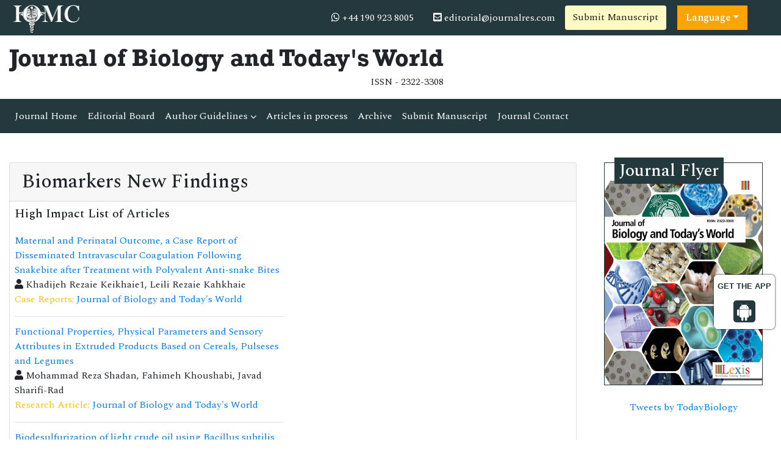

--- FILE ---
content_type: text/html; charset=UTF-8
request_url: https://www.iomcworld.org/medical-journals/biomarkers-new-findings-54064.html
body_size: 7198
content:
<!doctype html>
<html lang="en">
<head>
<!-- Required meta tags -->
<meta charset="utf-8">
<meta name="viewport" content="width=device-width, initial-scale=1, shrink-to-fit=no">
<title>Biomarkers New Findings | Medical Journals | 54064</title>
<meta name="keywords" content="Biomarkers New Findings, High Impact List of Articles, Peer Reviewed Journals, 54064">
<meta name="description" content="iomarkers&nbsp;(short for biological markers) are biological measures of a biological state. By definition, a&nbsp;biomarker&nbsp;is &quot;a character, 54064">
<meta name="google-site-verification" content="IACPFCyYP-SMiV4khyHgqu1j88X5StL99Hd2ePFTlkg" />
<meta property="og:title" content="International Online Medical Council (IOMC)">
<meta property="og:site_name" content="International Online Medical Council">
<meta property="og:url" content="https://www.iomcworld.org/">
<meta property="og:description" content="International Online Medical Council journals provide an efficacious channel for researchers, students, and faculty members to publish works while maintaining excellence in medical research.">
<meta property="og:type" content="article">
<meta property="og:image" content="https://www.iomcworld.org/assets/img/IOMC-logo.png">
<meta name="twitter:card" content="summary">
<meta name="twitter:site" content="@iomc8">
<meta name="twitter:title" content="International Online Medical Council">
<meta name="twitter:description" content="International Online Medical Council journals provide an efficacious channel for researchers, students, and faculty members to publish works while maintaining excellence in medical research.">
<meta name="twitter:image" content="https://www.iomcworld.org/assets/img/IOMC-logo.png">

<!-- Bootstrap CSS -->
<link rel="stylesheet" href="https://stackpath.bootstrapcdn.com/bootstrap/4.4.1/css/bootstrap.min.css">
<!--=============Fonts===============-->
<link rel="stylesheet" href="https://use.typekit.net/lpc2eiw.css">
<link rel="canonical" href="https://www.iomcworld.org/medical-journals/biomarkers-new-findings-54064.html">
<link rel="alternate" href="https://www.iomcworld.org/medical-journals/biomarkers-new-findings-54064.html" hreflang="en-us"/>
<link href="https://fonts.googleapis.com/css?family=Spectral:200,200i,300,300i,400,400i,500,500i,600,600i,700,700i,800,800i" rel="stylesheet"> 
<link href="https://fonts.googleapis.com/css?family=Open+Sans:300,300i,400,400i,600,600i,700,700i,800,800i|Raleway:100,100i,200,200i,300,300i,400,400i,500,500i,600,600i,700,700i,800,800i,900,900i" rel="stylesheet">
<link rel="stylesheet" href="https://cdnjs.cloudflare.com/ajax/libs/font-awesome/5.11.2/css/all.min.css" />
<link rel="stylesheet" href="https://cdnjs.cloudflare.com/ajax/libs/font-awesome/4.7.0/css/font-awesome.min.css">
<!--=============global CSS===============-->
<!-- Bootstrap core CSS -->
<link rel="stylesheet" href="/assets/css/jquery.mCustomScrollbar.min.css">
<link href="/assets/css/iconsmind.css" rel="stylesheet">
<link href="/assets/css/metisMenu.min.css" rel="stylesheet">
<link href="/assets/css/mm-vertical-hover.css" rel="stylesheet">
<link rel="stylesheet" href="/assets/css/coolautosuggest.css">
<link rel="stylesheet" href="/assets/css/global.css">
<link rel="stylesheet" href="/assets/css/styles-journals.css">
<!-- Custom styles for this template -->
<link href="/assets/css/main_global.css" rel="stylesheet">
<link rel="stylesheet" href="/assets/css/styles.css">
<link rel="stylesheet" href="/assets/css/author.css">
<!-- Global site tag (gtag.js) - Google Analytics 
<script async src="https://www.googletagmanager.com/gtag/js?id=UA-157582964-1"></script>
<script>
  window.dataLayer = window.dataLayer || [];
  function gtag(){dataLayer.push(arguments);}
  gtag('js', new Date());

  gtag('config', 'UA-157582964-1');
</script>-->
<!-- Google tag (gtag.js) -->
<script async src="https://www.googletagmanager.com/gtag/js?id=G-ENVBW9JCFM"></script>
<script>
  window.dataLayer = window.dataLayer || [];
  function gtag(){dataLayer.push(arguments);}
  gtag('js', new Date());

  gtag('config', 'G-ENVBW9JCFM');
</script>

<!--Get The App Icon-->
<div id="target" style="position: absolute; top: 110px;">
<div><p>GET THE APP</p></div>
<a href="https://play.google.com/store/apps/details?id=com.journals.iomcworld&hl=en" target="_blank" id="getAppModel">
<div class="a_icon">
<span><i class="fa fa-android"></i></span>
</div>
</a>
<!-- <a href="#" id="getAppModel">
<div class="a_icon a_icon_1">
<span><i class="fa fa-apple" aria-hidden="true"></i></span>
</div>
</a> -->
</div>
<!--Get The App Icon-->

<script type="application/ld+json">
{
  "@context": "https://schema.org",
  "@type": "Organization",
  "url": "https://www.iomcworld.org/",
  "logo": "https://www.iomcworld.org/assets/img/IOMC-logo.png"
}
</script>

<script>
!function(f,b,e,v,n,t,s){if(f.fbq)return;n=f.fbq=function(){n.callMethod?
n.callMethod.apply(n,arguments):n.queue.push(arguments)};if(!f._fbq)f._fbq=n;
n.push=n;n.loaded=!0;n.version='2.0';n.queue=[];t=b.createElement(e);t.async=!0;
t.src=v;s=b.getElementsByTagName(e)[0];s.parentNode.insertBefore(t,s)}(window,
document,'script','//connect.facebook.net/en_US/fbevents.js');

fbq('init', '297919997051754');
fbq('track', "PageView");

</script>
</head>
  <body>
     <!--=========Header=============-->
<header>
	<!--========Topbar============-->
	<div class="bg-1">
		<div class="container-fluid py-1">
			<div class="row justify-content-between align-items-center">
				<div class="col-sm-auto">
					<a href="https://www.iomcworld.org/" title="IOMC"><img src="/assets/img/IOMC-logo-white.svg" alt="jbtw" height="50" alt="IOMC"></a>
				</div>
				<div class="col-sm-auto">
					<nav class="nav">
						<a class="nav-link white"><i class="fa fa-whatsapp"></i> 
                                                        +44 190 923 8005
                            							
                        </a>
						<a href="mailto:editorial@journalres.com" class="nav-link white"><i class="fas fa-envelope-square"></i> editorial@journalres.com</a>
										<a href="https://www.scholarscentral.org/submissions/biology-todays-world.html" title="Submit Manuscript" class="btn bg-yellow-100">Submit Manuscript</a>
                                               
                      <!---languages drop down---->
                          <div class="nav-item dropdown multi_lang j_multi_lang">
                                <a class="nav-link dropdown-toggle" href="#" id="multi_lang" role="button" data-toggle="dropdown" aria-haspopup="true" aria-expanded="false">Language</a>
                                <div class="dropdown-menu" aria-labelledby="">
                                                                    <a class="dropdown-item" href="https://spanish.iomcworld.org/medical-journals/biomarkers-new-findings-54064.html" title="Spanish">
                                    <img src="https://www.longdom.org/admin/flags/spain.png">Spanish                                    </a>
                                                                    <a class="dropdown-item" href="https://chinese.iomcworld.org/medical-journals/biomarkers-new-findings-54064.html" title="Chinese">
                                    <img src="https://www.longdom.org/admin/flags/china.png">Chinese                                    </a>
                                                                    <a class="dropdown-item" href="https://russian.iomcworld.org/medical-journals/biomarkers-new-findings-54064.html" title="Russian">
                                    <img src="https://www.longdom.org/admin/flags/russia.png">Russian                                    </a>
                                                                    <a class="dropdown-item" href="https://german.iomcworld.org/medical-journals/biomarkers-new-findings-54064.html" title="German">
                                    <img src="https://www.longdom.org/admin/flags/germany.png">German                                    </a>
                                                                    <a class="dropdown-item" href="https://french.iomcworld.org/medical-journals/biomarkers-new-findings-54064.html" title="French">
                                    <img src="https://www.longdom.org/admin/flags/france.png">French                                    </a>
                                                                    <a class="dropdown-item" href="https://japanese.iomcworld.org/medical-journals/biomarkers-new-findings-54064.html" title="Japanese">
                                    <img src="https://www.longdom.org/admin/flags/japan.png">Japanese                                    </a>
                                                                    <a class="dropdown-item" href="https://portuguese.iomcworld.org/medical-journals/biomarkers-new-findings-54064.html" title="Portuguese">
                                    <img src="https://www.longdom.org/admin/flags/portugal.png">Portuguese                                    </a>
                                                                    <a class="dropdown-item" href="https://hindi.iomcworld.org/medical-journals/biomarkers-new-findings-54064.html" title="Hindi">
                                    <img src="https://www.longdom.org/admin/flags/india.png">Hindi                                    </a>
                                                                    <a class="dropdown-item" href="https://telugu.iomcworld.org/medical-journals/biomarkers-new-findings-54064.html" title="Telugu">
                                    <img src="https://www.longdom.org/admin/flags/india.png">Telugu                                    </a>
                                                                    <a class="dropdown-item" href="https://tamil.iomcworld.org/medical-journals/biomarkers-new-findings-54064.html" title="Tamil">
                                    <img src="https://www.longdom.org/admin/flags/india.png">Tamil                                    </a>
                                                                </div>
                            </div>
                        <!---languages drop down---->
                     			
					</nav>
				</div>
			</div>
		</div>
	</div>
	<!--=========Journal Header=================-->
	<div class="py-3">
		<div class="container-fluid">
			<div class="row align-items-center justify-content-between">
				<div class="col-12 col-sm-auto">					
					<h1 class="rockwell fweight-600 mb-0">Journal of Biology and Today's World</h1>
										<span class="float-right">ISSN - 2322-3308											</span>
										
				</div>
			</div>
		</div>
	</div>
	<!--======minNavbar============-->
	<nav class="navbar navbar-expand-lg navbar-dark bg-1">
		<a class="navbar-brand d-none" href="#">Navbar</a>
		<button class="navbar-toggler" type="button" data-toggle="collapse" data-target="#navbarJrnl" aria-controls="navbarJrnl" aria-expanded="false" aria-label="Toggle navigation">
			<span class="navbar-toggler-icon"></span>
		</button>
		<div class="collapse navbar-collapse justify-content-between" id="navbarJrnl">
			<ul class="navbar-nav">
				<li class="nav-item">
					<a class="nav-link active" href="https://www.iomcworld.org/biology-todays-world.html" title="Journal Home">Journal Home</a>
				</li>
				<li class="nav-item">
					<a class="nav-link" href="https://www.iomcworld.org/biology-todays-world/editorial-board.html" title="Editorial Board">Editorial Board</a>
				</li>
				<li class="nav-item dropdown">
					 <a class="nav-link custom-toggle" href="#" id="navbarDropdownMenuLink" data-toggle="dropdown" aria-haspopup="true" aria-expanded="false">Author Guidelines <i class="fa fa-angle-down align-middle" aria-hidden="true"></i>
                      </a>
					<!-- <a class="nav-link" href="https://www.iomcworld.org/biology-todays-world/guide-for-authors.html" title="Author Guidelines">Author Guidelines</a>   -->
					<div class="dropdown-menu custom-dropdown" aria-labelledby="navbarDropdownMenuLink">                                   
									<a class="dropdown-item" href="https://www.iomcworld.org/biology-todays-world/aim-and-scope.html">Aim & Scope</a>																		<a class="dropdown-item" href="https://www.iomcworld.org/biology-todays-world/guide-for-authors.html">Author Guidelines</a>                                    <a class="dropdown-item" href="https://www.iomcworld.org/biology-todays-world/peer-review-process.html">Peer Review Process</a>									<a class="dropdown-item" href="https://www.iomcworld.org/biology-todays-world/ethical-malpractices.html">Publication Ethics & Malpractice Statement</a>                                </div>
				</li>
				<li class="nav-item">
					<a class="nav-link" href="https://www.iomcworld.org/biology-todays-world/inpress.html" title="Articles in process">Articles in process</a>
				</li>
				<!--<li class="nav-item">
					<a class="nav-link" href="https://www.iomcworld.org/biology-todays-world/current-issue.html" title="Current Issue">Current Issue</a>
				</li>-->
				<li class="nav-item">
					<a class="nav-link" href="https://www.iomcworld.org/biology-todays-world/archive.html" title="Archive">Archive</a>
				</li>
				<li class="nav-item">
					<a class="nav-link" href="https://www.iomcworld.org/biology-todays-world/submit-manuscript.html" title="Submit Manuscript">Submit Manuscript</a>
				</li>
				<li class="nav-item">
					<a class="nav-link" href="https://www.iomcworld.org/biology-todays-world/contact-us.html" title="Journal Contact">Journal Contact</a>
				</li>	
			</ul>

			<!--<form class="form-inline my-2 my-lg-0" method="get" action="https://www.iomcworld.org/search-results.php">
				<div class="input-group">
					<input class="form-control border-right-0" required type="text" name="keyword" placeholder="Search" aria-label="Search">
					<div class="input-group-append">
						<button type="submit" name="submit" class="btn btn-light"><i class="fas fa-search"></i></button>
					</div>
					
				</div>
			</form>-->
		</div>
	</nav>
	<!-- Navbar --> 
  	<!--=======Journal Header===============-->
</header>

<script type="text/javascript">
function googleTranslateElementInit() {
  new google.translate.TranslateElement({pageLanguage: 'en'}, 'google_translate_element');
}
</script>

<script type="text/javascript" src="//translate.google.com/translate_a/element.js?cb=googleTranslateElementInit"></script>

 	
	  <section class="py-5">
			<div class="container-fluid">
				<div class="row">
					<div class="col">
						<div class="card">
							<h2 class="card-header">Biomarkers New Findings</h2>
							<div class="card-body p-2">
                            
                  <div class="row">
                                         <div class="col-md-6">
                     <h5 class="heading-bullet border-orange-800-before">High Impact List of Articles</h5>
                      <ul class="list-group list-group-flush">
                         
                          <li class="list-group-item px-0">
                            <a href="https://www.iomcworld.org/articles/maternal-and-perinatal-outcome-a-case-report-of-disseminated-intravascular-coagulation-following-snakebite-after-treatme.pdf" title="Maternal and Perinatal Outcome, a Case Report of Disseminated Intravascular Coagulation Following Snakebite after Treatment with Polyvalent Anti-snake Bites">Maternal and Perinatal Outcome, a Case Report of Disseminated Intravascular Coagulation Following Snakebite after Treatment with Polyvalent Anti-snake Bites</a><br/>
                            <i class="fas fa-user"></i> Khadijeh Rezaie Keikhaie1, Leili Rezaie Kahkhaie                            <p class="mb-1"><span class="text-warning">Case Reports:</span> <a href="https://www.iomcworld.org/biology-todays-world.html" title="Journal of Biology and Today's World">Journal of Biology and Today's World</a>
                            </p><!--<p class="mb-0">DOI: <a href="https://doi.org/10.15412/J.JBTW.01070105">10.15412/J.JBTW.01070105</a></p> --> 
                            </li>
                           
                          <li class="list-group-item px-0">
                            <a href="https://www.iomcworld.org/articles/functional-properties-physical-parameters-and-sensory-attributes-in-extruded-products-based-on-cereals-pulseses-and-legu.pdf" title="Functional Properties, Physical Parameters and Sensory Attributes in Extruded Products Based on Cereals, Pulseses and Legumes">Functional Properties, Physical Parameters and Sensory Attributes in Extruded Products Based on Cereals, Pulseses and Legumes</a><br/>
                            <i class="fas fa-user"></i> Mohammad Reza Shadan, Fahimeh Khoushabi, Javad Sharifi-Rad                            <p class="mb-1"><span class="text-warning">Research Article:</span> <a href="https://www.iomcworld.org/biology-todays-world.html" title="Journal of Biology and Today's World">Journal of Biology and Today's World</a>
                            </p><!--<p class="mb-0">DOI: <a href="https://doi.org/10.15412/J.JBTW.01060902">10.15412/J.JBTW.01060902</a></p> --> 
                            </li>
                           
                          <li class="list-group-item px-0">
                            <a href="https://www.iomcworld.org/articles/biodesulfurization-of-light-crude-oil-using-bacillus-subtilis-wb600.pdf" title="Biodesulfurization of light crude oil using Bacillus subtilis Wb600">Biodesulfurization of light crude oil using Bacillus subtilis Wb600</a><br/>
                            <i class="fas fa-user"></i> Hassan Nezammahalleh                            <p class="mb-1"><span class="text-warning">Research Article:</span> <a href="https://www.iomcworld.org/biology-todays-world.html" title="Journal of Biology and Today's World">Journal of Biology and Today's World</a>
                            </p><!--<p class="mb-0">DOI: <a href="https://doi.org/10.15412/J.JBTW.01040302">10.15412/J.JBTW.01040302</a></p> --> 
                            </li>
                                                 </ul>
                    </div>
                                                        </div>
                                
                <div class="row">
                    <div class="col-md-12">
                        <h3 class="heading-1 mt-3 font-size-5">Relevant Topics in Medical Sciences</h3>
                        <div id="load_data"></div>
                        <div id="load_data_message"></div>     
                    </div>    
                </div>                
                                
							</div>
						</div>
					</div>
                    <div class="col-12 col-sm-3">


	    	<div class="col">
		<div class="card rounded-0 mb-4 sidebar">
			<h3 class="mt-n1 mb-0"><span>Journal Flyer</span></h3>
			<img src="https://www.iomcworld.org/admin/flyers/journal-of-biology-and-todays-world-flyer.jpg" alt="Flyer" class="img-fluid w-100">
		</div>
	</div>
        
	
	<!--Twitter starting-->
		<div class="sidebar pt-20 pl-10  mt-xs-0" align="center"> 

		<a class="twitter-timeline" href="https://twitter.com/TodayBiology" data-width="450" data-height="300">Tweets by TodayBiology</a> 
	<script async src="https://platform.twitter.com/widgets.js" charset="utf-8"></script>

	</div>
	<div class="clear">&nbsp;</div>
		<!--Twitter ending-->
</div>				</div>
			</div>
		</section>
        <!--page scroll scripting-->
                <script src="https://ajax.googleapis.com/ajax/libs/jquery/3.1.0/jquery.min.js"></script>
        <script src="https://maxcdn.bootstrapcdn.com/bootstrap/3.3.7/js/bootstrap.min.js"></script>
        <script>
        $(document).ready(function(){	
            var limit = 21;
            var start = 0;
            var page_id = 54064;
            var cat_id = 21;
            var file_path = 'medical-journals';
            var journal = 'jbtw';
            var action = 'inactive';
            function load_data(limit, start)
            {
                $.ajax({
                    url:"autoload_rtopics.php",
                    method:"POST",
                    data:{ limit:limit, start:start, page_id:page_id, cat_id:cat_id, file_path:file_path, journal:journal },
                    cache:false,
                    success:function(data)
                    {
                        $('#load_data').append(data);
                        if(data == '')
                        {
                            $('#load_data_message').html("");
                            action = 'active';
                        }
                        else
                        {
                            $('#load_data_message').html("<img src='https://www.iomcworld.org/assets/img/ajax-loader.gif' boredr='0' width='20' height='20'>");
                            action = "inactive";
                        }
                    }
                });
            }

            if(action == 'inactive')
            {
                action = 'active';
                load_data(limit, start);
            }
            $(window).scroll(function(){
                if($(window).scrollTop() + $(window).height() > $("#load_data").height() && action == 'inactive')
                {
                    action = 'active';
                    start = start + limit;
                    setTimeout(function(){
                        load_data(limit, start);
                    }, 1000);
                }
            });	
        });
        </script>
      <footer class="footer bg-dark text-white">
    <div class="container-fluid py-3">
        <div class="row justify-content-center">
            <div class="col-12 col-sm-5">
                <h5>Quick Links</h5>
                <div class="row">
                    <div class="col">
                        <ul class="list-unstyled">
                            <li><a href="https://www.iomcworld.org/biology-todays-world/aim-and-scope.html" title="About Journal" class="white">About Journal</a></li>
                            <li><a href="https://www.iomcworld.org/biology-todays-world/inpress.html" title="Inpress" class="white">Inpress</a></li>
                            <!-- <li><a href="https://www.iomcworld.org/biology-todays-world/current-issue.html" title="Current Issue" class="white">Current Issue</a></li> -->
                        </ul>
                    </div>
                    <div class="col">
                        <ul class="list-unstyled">
                            <li><a href="https://www.iomcworld.org/biology-todays-world/submit-manuscript.html" title="Submit Papers" class="white">Submit Papers</a></li>
                            <li><a href="https://www.iomcworld.org/biology-todays-world/guide-for-authors.html" title="Author Guidelines" class="white">Author Guidelines</a></li>
                            <li><a href="https://www.iomcworld.org/biology-todays-world/editorial-board.html" title="Editorial Board" class="white">Editorial Board</a></li>
                        </ul>
                    </div>
                    <div class="col">
                        <ul class="list-unstyled">
                            <!--<li><a href="" title="Click here" class="white">Subscriptions</a></li>-->
                            <li><a href="https://www.iomcworld.org/biology-todays-world/archive.html" title="Archive" class="white">Archive</a></li>
                            <li><a href="https://www.iomcworld.org/biology-todays-world/contact-us.html" title="Contact" class="white">Contact</a></li>
                            <li><a class="white" href="https://www.iomcworld.org/sitemap.xml" title="Sitemap">Sitemap</a></li>
                        </ul>
                    </div>
                </div>
            </div>
            <div class="col-12 col-sm-3">
                <h5>Contact</h5>
                <address>
                    <p>IOMC World, Chaussee de la Hulpe 181, Box 25, 1170 Watermael-Boitsfort, Brussels, Belgium</p>
                    Call: +32(800) 709-48<br>
                    E-Mail: <a class="white" href="mailto:editorial@journalres.com">editorial@journalres.com</a>
                </address>
            </div>
            <div class="col-12 col-sm-3">
                <h5>Follow us</h5>
                <nav class="nav">
                    <a href="#" target="_blank" class="nav-link white pl-0"><i class="fab fa-facebook-f"></i></a>
                    <a href="#" target="_blank" class="nav-link white"><i class="fab fa-twitter"></i></a>
                    <a href="#" target="_blank" class="nav-link white"><i class="fab fa-linkedin-in"></i></a>
                </nav>
            </div>
        </div>
    </div>
    <div class="bg-1 py-2">
        <div class="container-fluid">
            <div class="row justify-content-center">
                <div class="col-12 col-sm-auto">
                    <p class="mb-0">ISSN - 2322-3308</p>
                </div>
                <div class="col-12 col-sm-auto">
                    <p class="mb-0">Copyright &copy; 2026 Journal of Biology and Today's World</p>
                </div>
            </div>
        </div>
    </div>


</footer>
<!--===========Scroll To Top========================-->
<a href="#0" class="cd-top js-cd-top">Top</a>
<!-- Optional JavaScript -->
<!-- jQuery first, then Popper.js, then Bootstrap JS -->
<script src="https://code.jquery.com/jquery-3.3.1.min.js"></script>
<script src="https://cdnjs.cloudflare.com/ajax/libs/popper.js/1.14.7/umd/popper.min.js"></script>
<script src="https://stackpath.bootstrapcdn.com/bootstrap/4.3.1/js/bootstrap.min.js"></script>
<!--================scroll To Top=======================-->
<script src="/assets/js/scroll-to-top.js"></script>
<!--====================mCustomScrollbar=======================-->
<script src="/assets/js/jquery.mCustomScrollbar.concat.min.js"></script>
<!--Get the app icon js-->
<script>
jQuery(function($) {
  $(window).scroll(function fix_element() {
    $('#target').css(
      $(window).scrollTop() > 100
        ? { 'position': 'fixed', 'top': '440px' }
        : { 'position': 'absolute', 'top': '440px' }
    );
    return fix_element;
  }());
});
</script>
<!--Get the app icon js end-->
<script>
    // Scrollbar
    var Scrollbar = function() {
        "use strict";
        // Handle Scrollbar Linear
        var handleScrollbarLinear = function() {
            $(".scrollbar").mCustomScrollbar({
                theme: "minimal-dark"
            });
        }

        return {
            init: function() {
                handleScrollbarLinear(); // initial setup for scrollbar linear
            }
        }
    }();

    $(document).ready(function() {
        Scrollbar.init();
    });

    /*==============Stikcy Navbar========================*/
    window.onscroll = function() {
        myFunction()
    };

    var navbar = document.getElementById("sticky-navbar");
    var sticky = navbar.offsetTop;

    function myFunction() {
        if (window.pageYOffset >= sticky) {
            navbar.classList.add("sticky")
        } else {
            navbar.classList.remove("sticky");
        }
    }
    /*==================Bootstrap Popover=======================*/
    $(function() {
        $('[data-toggle="popover"]').popover()
    })
</script>
<!--=============Page Scroll to ID=========================-->
<script src="/assets/js/jquery.malihu.PageScroll2id.min.js"></script>
<script>
    (function($) {
        $(window).on("load", function() {
            $("a[rel='m_PageScroll2id']").mPageScroll2id();
        });
    })(jQuery);
</script>
<!--================Equal Height========================-->
<script type="text/javascript" src="/assets/js/jquery.matchHeight-min.js"></script>
<script>
    $(function() {
        $('.match-height').matchHeight({
            byRow: true,
            property: 'height',
            target: null,
        });
    });
</script>

<script type="text/javascript" src="/assets/js/grids.min.js"></script>
<script type="text/javascript">
    // Equal Height
    var EqualHeight = function() {
        "use strict";

        // Handle Equal Height
        var handleEqualHeight = function() {
            $(function($) {
                $('.equal-height').responsiveEqualHeightGrid();
            });
        }

        return {
            init: function() {
                handleEqualHeight(); // initial setup for equal height
            }
        }
    }();

    $(document).ready(function() {
        EqualHeight.init();
    });
</script>
<!--=========Select Picker============-->
<script src="https://cdnjs.cloudflare.com/ajax/libs/bootstrap-select/1.13.2/js/bootstrap-select.min.js"></script>
<script>
    $('.selectpicker').selectpicker();
</script>
<!-- auto suggest===================================== -->
<script type="text/javascript" src="/assets/js/coolautosuggest.js"></script>
<script language="javascript" type="text/javascript">
	$("#keyword").coolautosuggest({
		url: "https://www.iomcworld.org/author-names.php?chars=",
		minChars: 3,
	});
</script>
	  <script language="javascript">
	$(document).ready(function(){
		//$.noConflict();
		$.ajax({
			url: "https://www.iomcworld.org/journals_support/ajax_getarticle_charges.php", 
				data: { 'jid':'jbtw' },
			type: 'post',
			success: function(result){
				//var obj = jQuery.parseJSON(result);
				//$("#articlecharge_usd").html(obj.fee_usd);
				//$("#articlecharge_euro").html(obj.fee_euro);
				//$("#articlecharge_gbp").html(obj.fee_gbp);
				$("#proc_fees").html(result);
			}
		});
	});
</script>
 
  <script defer src="https://static.cloudflareinsights.com/beacon.min.js/vcd15cbe7772f49c399c6a5babf22c1241717689176015" integrity="sha512-ZpsOmlRQV6y907TI0dKBHq9Md29nnaEIPlkf84rnaERnq6zvWvPUqr2ft8M1aS28oN72PdrCzSjY4U6VaAw1EQ==" data-cf-beacon='{"version":"2024.11.0","token":"1d57f01a6a9346ef97f3e42bf2141efd","r":1,"server_timing":{"name":{"cfCacheStatus":true,"cfEdge":true,"cfExtPri":true,"cfL4":true,"cfOrigin":true,"cfSpeedBrain":true},"location_startswith":null}}' crossorigin="anonymous"></script>
</body>
</html>

--- FILE ---
content_type: text/html; charset=UTF-8
request_url: https://www.iomcworld.org/journals_support/ajax_getarticle_charges.php
body_size: -221
content:
<table class="table table-bordered">
	<tbody>
		<tr>
			<td rowspan="2" style="vertical-align:middle"><strong>Manuscript Type</strong></td>
			<td colspan="3"><strong>Article Processing Charges</strong></td>
		</tr>
		<tr>
			<td><strong>USD</strong></td>
			<td><strong>EURO</strong></td>
			<td><strong>GBP</strong></td>
		</tr>
				<tr>
			<td>Regular Articles</td>
			<td>2300</td>
			<td>2200</td>
			<td>2100</td>
		</tr>
																																				
	</tbody>
</table>
